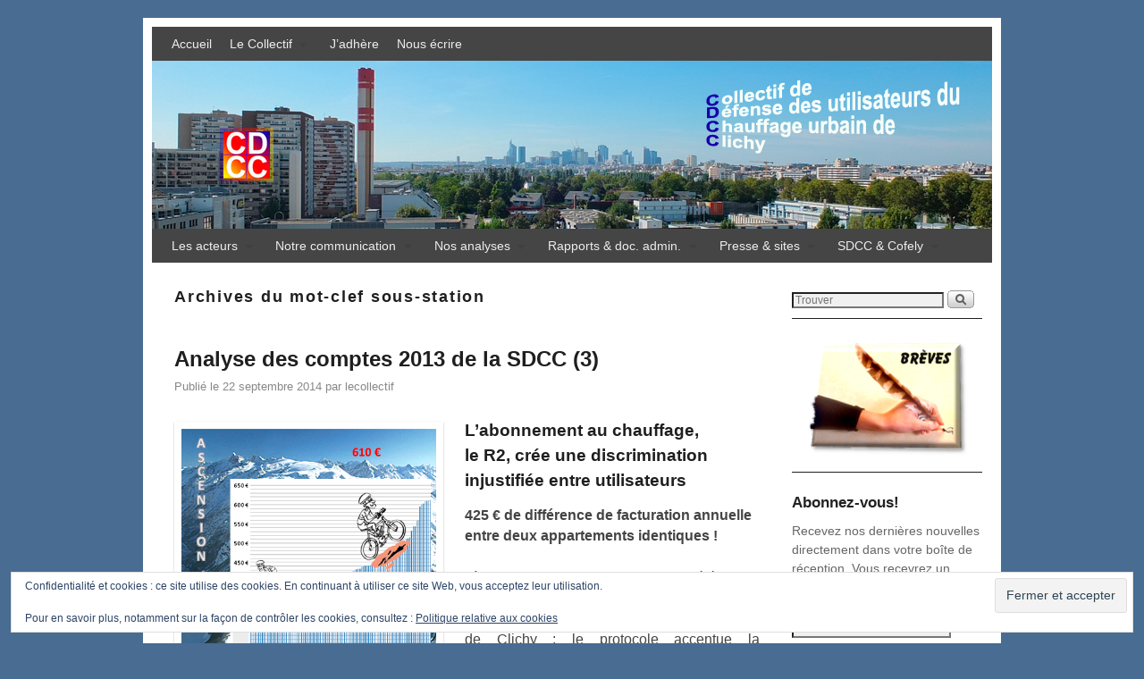

--- FILE ---
content_type: text/html; charset=UTF-8
request_url: http://www.cdcc92.org/tag/sous-station/
body_size: 16924
content:
<!DOCTYPE html>
<!--[if IE 7]>	<html id="ie7" lang="fr-FR"> <![endif]-->
<!--[if IE 8]>	<html id="ie8" lang="fr-FR"> <![endif]-->
<!--[if IE 9]>	<html id="ie9" lang="fr-FR"> <![endif]-->
<!--[if !(IE 6) | !(IE 7) | !(IE 8) ] | !(IE 9) ><!-->	<html lang="fr-FR"> <!--<![endif]-->
<head>
<meta charset="UTF-8" />
<meta name='viewport' content='width=device-width, initial-scale=1.0, maximum-scale=2.0, user-scalable=yes' />
<title>sous-station | CDCC92</title>

<link rel="profile" href="http://gmpg.org/xfn/11" />
<link rel="pingback" href="http://www.cdcc92.org/xmlrpc.php" />
<!--[if lt IE 9]>
<script src="http://www.cdcc92.org/wp-content/themes/weaver-ii/js/html5.js" type="text/javascript"></script>
<![endif]-->

<link rel="shortcut icon"  href="/wp-content/uploads/2012/10/CDCC-vcouleur2-32x32.jpg" />
<script type="text/javascript">var weaverIsMobile=false;var weaverIsSimMobile=false;var weaverIsStacked=false;var weaverThemeWidth=940;var weaverMenuThreshold=640;var weaverHideMenuBar=false;var weaverMobileDisabled=false;var weaverFlowToBottom=false;var weaverHideTooltip=false;var weaverUseSuperfish=true;</script>
<meta name='robots' content='max-image-preview:large' />
<link rel='dns-prefetch' href='//secure.gravatar.com' />
<link rel='dns-prefetch' href='//stats.wp.com' />
<link rel='dns-prefetch' href='//v0.wordpress.com' />
<link rel='preconnect' href='//c0.wp.com' />
<link rel="alternate" type="application/rss+xml" title="CDCC92 &raquo; Flux" href="http://www.cdcc92.org/feed/" />
<link rel="alternate" type="application/rss+xml" title="CDCC92 &raquo; Flux des commentaires" href="http://www.cdcc92.org/comments/feed/" />
<link rel="alternate" type="application/rss+xml" title="CDCC92 &raquo; Flux de l’étiquette sous-station" href="http://www.cdcc92.org/tag/sous-station/feed/" />
<style id='wp-img-auto-sizes-contain-inline-css' type='text/css'>
img:is([sizes=auto i],[sizes^="auto," i]){contain-intrinsic-size:3000px 1500px}
/*# sourceURL=wp-img-auto-sizes-contain-inline-css */
</style>
<link rel='stylesheet' id='validate-engine-css-css' href='http://www.cdcc92.org/wp-content/plugins/wysija-newsletters/css/validationEngine.jquery.css?ver=2.22' type='text/css' media='all' />
<link rel='stylesheet' id='weaverii-main-style-sheet-css' href='http://www.cdcc92.org/wp-content/themes/weaver-ii/style.min.css?ver=2.2.2' type='text/css' media='all' />
<link rel='stylesheet' id='weaverii-mobile-style-sheet-css' href='http://www.cdcc92.org/wp-content/themes/weaver-ii/style-mobile.min.css?ver=2.2.2' type='text/css' media='all' />
<style id='wp-emoji-styles-inline-css' type='text/css'>

	img.wp-smiley, img.emoji {
		display: inline !important;
		border: none !important;
		box-shadow: none !important;
		height: 1em !important;
		width: 1em !important;
		margin: 0 0.07em !important;
		vertical-align: -0.1em !important;
		background: none !important;
		padding: 0 !important;
	}
/*# sourceURL=wp-emoji-styles-inline-css */
</style>
<link rel='stylesheet' id='wp-block-library-css' href='https://c0.wp.com/c/6.9/wp-includes/css/dist/block-library/style.min.css' type='text/css' media='all' />
<style id='global-styles-inline-css' type='text/css'>
:root{--wp--preset--aspect-ratio--square: 1;--wp--preset--aspect-ratio--4-3: 4/3;--wp--preset--aspect-ratio--3-4: 3/4;--wp--preset--aspect-ratio--3-2: 3/2;--wp--preset--aspect-ratio--2-3: 2/3;--wp--preset--aspect-ratio--16-9: 16/9;--wp--preset--aspect-ratio--9-16: 9/16;--wp--preset--color--black: #000000;--wp--preset--color--cyan-bluish-gray: #abb8c3;--wp--preset--color--white: #ffffff;--wp--preset--color--pale-pink: #f78da7;--wp--preset--color--vivid-red: #cf2e2e;--wp--preset--color--luminous-vivid-orange: #ff6900;--wp--preset--color--luminous-vivid-amber: #fcb900;--wp--preset--color--light-green-cyan: #7bdcb5;--wp--preset--color--vivid-green-cyan: #00d084;--wp--preset--color--pale-cyan-blue: #8ed1fc;--wp--preset--color--vivid-cyan-blue: #0693e3;--wp--preset--color--vivid-purple: #9b51e0;--wp--preset--gradient--vivid-cyan-blue-to-vivid-purple: linear-gradient(135deg,rgb(6,147,227) 0%,rgb(155,81,224) 100%);--wp--preset--gradient--light-green-cyan-to-vivid-green-cyan: linear-gradient(135deg,rgb(122,220,180) 0%,rgb(0,208,130) 100%);--wp--preset--gradient--luminous-vivid-amber-to-luminous-vivid-orange: linear-gradient(135deg,rgb(252,185,0) 0%,rgb(255,105,0) 100%);--wp--preset--gradient--luminous-vivid-orange-to-vivid-red: linear-gradient(135deg,rgb(255,105,0) 0%,rgb(207,46,46) 100%);--wp--preset--gradient--very-light-gray-to-cyan-bluish-gray: linear-gradient(135deg,rgb(238,238,238) 0%,rgb(169,184,195) 100%);--wp--preset--gradient--cool-to-warm-spectrum: linear-gradient(135deg,rgb(74,234,220) 0%,rgb(151,120,209) 20%,rgb(207,42,186) 40%,rgb(238,44,130) 60%,rgb(251,105,98) 80%,rgb(254,248,76) 100%);--wp--preset--gradient--blush-light-purple: linear-gradient(135deg,rgb(255,206,236) 0%,rgb(152,150,240) 100%);--wp--preset--gradient--blush-bordeaux: linear-gradient(135deg,rgb(254,205,165) 0%,rgb(254,45,45) 50%,rgb(107,0,62) 100%);--wp--preset--gradient--luminous-dusk: linear-gradient(135deg,rgb(255,203,112) 0%,rgb(199,81,192) 50%,rgb(65,88,208) 100%);--wp--preset--gradient--pale-ocean: linear-gradient(135deg,rgb(255,245,203) 0%,rgb(182,227,212) 50%,rgb(51,167,181) 100%);--wp--preset--gradient--electric-grass: linear-gradient(135deg,rgb(202,248,128) 0%,rgb(113,206,126) 100%);--wp--preset--gradient--midnight: linear-gradient(135deg,rgb(2,3,129) 0%,rgb(40,116,252) 100%);--wp--preset--font-size--small: 13px;--wp--preset--font-size--medium: 20px;--wp--preset--font-size--large: 36px;--wp--preset--font-size--x-large: 42px;--wp--preset--spacing--20: 0.44rem;--wp--preset--spacing--30: 0.67rem;--wp--preset--spacing--40: 1rem;--wp--preset--spacing--50: 1.5rem;--wp--preset--spacing--60: 2.25rem;--wp--preset--spacing--70: 3.38rem;--wp--preset--spacing--80: 5.06rem;--wp--preset--shadow--natural: 6px 6px 9px rgba(0, 0, 0, 0.2);--wp--preset--shadow--deep: 12px 12px 50px rgba(0, 0, 0, 0.4);--wp--preset--shadow--sharp: 6px 6px 0px rgba(0, 0, 0, 0.2);--wp--preset--shadow--outlined: 6px 6px 0px -3px rgb(255, 255, 255), 6px 6px rgb(0, 0, 0);--wp--preset--shadow--crisp: 6px 6px 0px rgb(0, 0, 0);}:where(.is-layout-flex){gap: 0.5em;}:where(.is-layout-grid){gap: 0.5em;}body .is-layout-flex{display: flex;}.is-layout-flex{flex-wrap: wrap;align-items: center;}.is-layout-flex > :is(*, div){margin: 0;}body .is-layout-grid{display: grid;}.is-layout-grid > :is(*, div){margin: 0;}:where(.wp-block-columns.is-layout-flex){gap: 2em;}:where(.wp-block-columns.is-layout-grid){gap: 2em;}:where(.wp-block-post-template.is-layout-flex){gap: 1.25em;}:where(.wp-block-post-template.is-layout-grid){gap: 1.25em;}.has-black-color{color: var(--wp--preset--color--black) !important;}.has-cyan-bluish-gray-color{color: var(--wp--preset--color--cyan-bluish-gray) !important;}.has-white-color{color: var(--wp--preset--color--white) !important;}.has-pale-pink-color{color: var(--wp--preset--color--pale-pink) !important;}.has-vivid-red-color{color: var(--wp--preset--color--vivid-red) !important;}.has-luminous-vivid-orange-color{color: var(--wp--preset--color--luminous-vivid-orange) !important;}.has-luminous-vivid-amber-color{color: var(--wp--preset--color--luminous-vivid-amber) !important;}.has-light-green-cyan-color{color: var(--wp--preset--color--light-green-cyan) !important;}.has-vivid-green-cyan-color{color: var(--wp--preset--color--vivid-green-cyan) !important;}.has-pale-cyan-blue-color{color: var(--wp--preset--color--pale-cyan-blue) !important;}.has-vivid-cyan-blue-color{color: var(--wp--preset--color--vivid-cyan-blue) !important;}.has-vivid-purple-color{color: var(--wp--preset--color--vivid-purple) !important;}.has-black-background-color{background-color: var(--wp--preset--color--black) !important;}.has-cyan-bluish-gray-background-color{background-color: var(--wp--preset--color--cyan-bluish-gray) !important;}.has-white-background-color{background-color: var(--wp--preset--color--white) !important;}.has-pale-pink-background-color{background-color: var(--wp--preset--color--pale-pink) !important;}.has-vivid-red-background-color{background-color: var(--wp--preset--color--vivid-red) !important;}.has-luminous-vivid-orange-background-color{background-color: var(--wp--preset--color--luminous-vivid-orange) !important;}.has-luminous-vivid-amber-background-color{background-color: var(--wp--preset--color--luminous-vivid-amber) !important;}.has-light-green-cyan-background-color{background-color: var(--wp--preset--color--light-green-cyan) !important;}.has-vivid-green-cyan-background-color{background-color: var(--wp--preset--color--vivid-green-cyan) !important;}.has-pale-cyan-blue-background-color{background-color: var(--wp--preset--color--pale-cyan-blue) !important;}.has-vivid-cyan-blue-background-color{background-color: var(--wp--preset--color--vivid-cyan-blue) !important;}.has-vivid-purple-background-color{background-color: var(--wp--preset--color--vivid-purple) !important;}.has-black-border-color{border-color: var(--wp--preset--color--black) !important;}.has-cyan-bluish-gray-border-color{border-color: var(--wp--preset--color--cyan-bluish-gray) !important;}.has-white-border-color{border-color: var(--wp--preset--color--white) !important;}.has-pale-pink-border-color{border-color: var(--wp--preset--color--pale-pink) !important;}.has-vivid-red-border-color{border-color: var(--wp--preset--color--vivid-red) !important;}.has-luminous-vivid-orange-border-color{border-color: var(--wp--preset--color--luminous-vivid-orange) !important;}.has-luminous-vivid-amber-border-color{border-color: var(--wp--preset--color--luminous-vivid-amber) !important;}.has-light-green-cyan-border-color{border-color: var(--wp--preset--color--light-green-cyan) !important;}.has-vivid-green-cyan-border-color{border-color: var(--wp--preset--color--vivid-green-cyan) !important;}.has-pale-cyan-blue-border-color{border-color: var(--wp--preset--color--pale-cyan-blue) !important;}.has-vivid-cyan-blue-border-color{border-color: var(--wp--preset--color--vivid-cyan-blue) !important;}.has-vivid-purple-border-color{border-color: var(--wp--preset--color--vivid-purple) !important;}.has-vivid-cyan-blue-to-vivid-purple-gradient-background{background: var(--wp--preset--gradient--vivid-cyan-blue-to-vivid-purple) !important;}.has-light-green-cyan-to-vivid-green-cyan-gradient-background{background: var(--wp--preset--gradient--light-green-cyan-to-vivid-green-cyan) !important;}.has-luminous-vivid-amber-to-luminous-vivid-orange-gradient-background{background: var(--wp--preset--gradient--luminous-vivid-amber-to-luminous-vivid-orange) !important;}.has-luminous-vivid-orange-to-vivid-red-gradient-background{background: var(--wp--preset--gradient--luminous-vivid-orange-to-vivid-red) !important;}.has-very-light-gray-to-cyan-bluish-gray-gradient-background{background: var(--wp--preset--gradient--very-light-gray-to-cyan-bluish-gray) !important;}.has-cool-to-warm-spectrum-gradient-background{background: var(--wp--preset--gradient--cool-to-warm-spectrum) !important;}.has-blush-light-purple-gradient-background{background: var(--wp--preset--gradient--blush-light-purple) !important;}.has-blush-bordeaux-gradient-background{background: var(--wp--preset--gradient--blush-bordeaux) !important;}.has-luminous-dusk-gradient-background{background: var(--wp--preset--gradient--luminous-dusk) !important;}.has-pale-ocean-gradient-background{background: var(--wp--preset--gradient--pale-ocean) !important;}.has-electric-grass-gradient-background{background: var(--wp--preset--gradient--electric-grass) !important;}.has-midnight-gradient-background{background: var(--wp--preset--gradient--midnight) !important;}.has-small-font-size{font-size: var(--wp--preset--font-size--small) !important;}.has-medium-font-size{font-size: var(--wp--preset--font-size--medium) !important;}.has-large-font-size{font-size: var(--wp--preset--font-size--large) !important;}.has-x-large-font-size{font-size: var(--wp--preset--font-size--x-large) !important;}
/*# sourceURL=global-styles-inline-css */
</style>

<style id='classic-theme-styles-inline-css' type='text/css'>
/*! This file is auto-generated */
.wp-block-button__link{color:#fff;background-color:#32373c;border-radius:9999px;box-shadow:none;text-decoration:none;padding:calc(.667em + 2px) calc(1.333em + 2px);font-size:1.125em}.wp-block-file__button{background:#32373c;color:#fff;text-decoration:none}
/*# sourceURL=/wp-includes/css/classic-themes.min.css */
</style>
<link rel='stylesheet' id='contact-form-7-css' href='http://www.cdcc92.org/wp-content/plugins/contact-form-7/includes/css/styles.css?ver=6.1.4' type='text/css' media='all' />
<link rel='stylesheet' id='taxopress-frontend-css-css' href='http://www.cdcc92.org/wp-content/plugins/simple-tags/assets/frontend/css/frontend.css?ver=3.42.0' type='text/css' media='all' />
<link rel='stylesheet' id='fancybox-css' href='http://www.cdcc92.org/wp-content/plugins/easy-fancybox/fancybox/1.5.4/jquery.fancybox.min.css?ver=593e508000761410434ab5454d7ca1f2' type='text/css' media='screen' />
<style id='fancybox-inline-css' type='text/css'>
#fancybox-overlay{background-attachment:fixed;background-image:url("http://www.cdcc92.org/wp-content/plugins/easy-fancybox/images/light-mask.png");background-position:center;background-repeat:no-repeat;background-size:100% 100%}#fancybox-title,#fancybox-title-float-main{color:#fff}
/*# sourceURL=fancybox-inline-css */
</style>
<script type="text/javascript" src="https://c0.wp.com/c/6.9/wp-includes/js/jquery/jquery.min.js" id="jquery-core-js"></script>
<script type="text/javascript" src="https://c0.wp.com/c/6.9/wp-includes/js/jquery/jquery-migrate.min.js" id="jquery-migrate-js"></script>
<script type="text/javascript" src="http://www.cdcc92.org/wp-content/plugins/simple-tags/assets/frontend/js/frontend.js?ver=3.42.0" id="taxopress-frontend-js-js"></script>
<script type="text/javascript" src="http://www.cdcc92.org/wp-content/plugins/google-analyticator/external-tracking.min.js?ver=6.5.7" id="ga-external-tracking-js"></script>
<link rel="https://api.w.org/" href="http://www.cdcc92.org/wp-json/" /><link rel="alternate" title="JSON" type="application/json" href="http://www.cdcc92.org/wp-json/wp/v2/tags/63" /><link rel="EditURI" type="application/rsd+xml" title="RSD" href="http://www.cdcc92.org/xmlrpc.php?rsd" />


<!-- Weaver II Extras Version 2.3.1 -->
	<style>img#wpstats{display:none}</style>
		
<!-- This site is using Weaver II 2.2.2 (257) subtheme: Twenty Ten -->
<!-- Page ID: 5576 -->
<style type="text/css">
/* Weaver II styles - Version 257 */
a {color:#0066CC;}
a:visited {color:#743399;}
a:hover {color:#FF4B33;}
.entry-title a {color:#1F1F1F;}
.entry-title a:visited {color:#1F1F1F;}
.entry-meta a, .entry-utility a {color:#888888;}
.entry-meta a:visited, .entry-utility a:visited {color:#888888;}
.entry-meta a:hover, .entry-utility a:hover {color:#FF4B33;}
.widget-area a {color:#0066CC;}
.widget-area a:visited {color:#743399;}
.widget-area a:hover {color:#FF4B33;}
#wrapper{max-width:940px;}
#sidebar_primary,.mobile_widget_area {background-color:transparent;}
#sidebar_right {background-color:transparent;}
#sidebar_left {background-color:transparent;}
.sidebar_top,.sidebar_extra {background-color:transparent;}
.sidebar_bottom {background-color:transparent;}
#first,#second,#third,#fourth {background-color:transparent;}
.widget {background-color:transparent;}
#container_wrap.right-1-col{width:75.000%;} #sidebar_wrap_right.right-1-col{width:25.000%;}
#container_wrap.right-2-col,#container_wrap.right-2-col-bottom{width:67.000%;} #sidebar_wrap_right.right-2-col,#sidebar_wrap_right.right-2-col-bottom{width:33.000%;}
#container_wrap.left-1-col{width:75.000%;} #sidebar_wrap_left.left-1-col{width:25.000%;}
#container_wrap.left-2-col,#container_wrap.left-2-col-bottom{width:67.000%;} #sidebar_wrap_left.left-2-col,#sidebar_wrap_left.left-2-col-bottom{width:33.000%;}
#container_wrap{width:66.000%;} #sidebar_wrap_left{width:17.000%;} #sidebar_wrap_right{width:17.000%;}
#sidebar_wrap_2_left_left, #sidebar_wrap_2_right_left {width:54.000%;margin-right:1%;}
#sidebar_wrap_2_left_right, #sidebar_wrap_2_right_right {width:45.000%;}
@media only screen and (max-width:640px) { /* header widget area mobile rules */
} /* end mobile rules */
#main {padding: 20px 0 0 0;}
#site-info {width:80%;}
.menu_bar ul ul a {padding:10px 20px;}
.sf-sub-indicator {background: url(/wp-content/themes/weaver-ii/js/superfish/images/arrows-404040.png) no-repeat -10px -100px;}
.menu_bar, .menu_bar a,.menu_bar a:visited,.mobile_menu_bar a {color:#EDEDED;}
.menu_bar li:hover > a, .menu_bar a:focus {background-color:#636363;}
.menu_bar li:hover > a, .menu_bar a:focus {color:#EDEDED;}
.menu_bar ul ul a {background-color:#454545;}
.menu_bar ul ul a,.menu_bar ul ul a:visited {color:#EDEDED;}
.menu_bar ul ul :hover > a {background-color:#636363;}
.menu_bar ul ul :hover > a {color:#EDEDED;}
.menu_bar, .mobile_menu_bar, .menu-add {background-color:#454545;}
.mobile-menu-link {border-color:#EDEDED;}
.widget-area .menu-vertical,.menu-vertical {clear:both;background-color:transparent;margin:0;width:100%;overflow:hidden;border-bottom:3px solid #EDEDED;border-top:1px solid #EDEDED;}
.widget-area .menu-vertical ul, .menu-vertical ul {margin: 0; padding: 0; list-style-type: none;  list-style-image:none;font-family: inherit;}
.widget-area .menu-vertical li a, .widget-area .menu-vertical a:visited, .menu-vertical li a, .menu-vertical a:visited {
color: #EDEDED;  background-color: #454545; display: block !important; padding: 5px 10px; text-decoration: none; border-top:2px solid #EDEDED;}
.widget-area .menu-vertical a:hover,.widget-area .menu-vertical a:focus, .menu-vertical a:hover,.menu-vertical a:focus {
color: #EDEDED; background-color: #636363;text-decoration: none;}
.widget-area .menu-vertical ul ul li, .menu-vertical ul ul li { margin: 0; }
.widget-area .menu-vertical ul ul a,.menu-vertical ul ul a {color: #EDEDED; background-color: #454545;
 display: block; padding: 4px 5px 4px 25px; text-decoration: none;border:0;
 border-top:1px solid #EDEDED;}
.widget-area .menu-vertical ul ul a:hover,#wrap-header .menu-vertical ul ul a:hover,#wrap-header .menu-vertical ul a:hover {color: #EDEDED; background-color: #636363; text-decoration: none;}
.widget-area .menu-vertical ul ul ul a,.menu-vertical ul ul ul a {padding: 4px 5px 4px 35px;}
.widget-area .menu-vertical ul ul ul a,.menu-vertical ul ul ul ul a {padding: 4px 5px 4px 45px;}
.widget-area .menu-vertical ul ul ul ul a,.menu-vertical ul ul ul ul ul a {padding: 4px 5px 4px 55px;}
.menu_bar .current_page_item > a, .menu_bar .current-menu-item > a, .menu_bar .current-cat > a, .menu_bar .current_page_ancestor > a,.menu_bar .current-category-ancestor > a, .menu_bar .current-menu-ancestor > a, .menu_bar .current-menu-parent > a, .menu_bar .current-category-parent > a,.menu-vertical .current_page_item > a, .menu-vertical .current-menu-item > a, .menu-vertical .current-cat > a, .menu-vertical .current_page_ancestor > a, .menu-vertical .current-category-ancestor > a, .menu-vertical .current-menu-ancestor > a, .menu-vertical .current-menu-parent > a, .menu-vertical .current-category-parent > a,.widget-area .menu-vertical .current_page_item > a, .widget-area .menu-vertical .current-menu-item > a, .widget-area .menu-vertical .current-cat > a, .widget-area .menu-vertical .current_page_ancestor > a {color:#F55F14 !important;}
.menu_bar .current_page_item > a, .menu_bar .current-menu-item > a, .menu_bar .current-cat > a, .menu_bar .current_page_ancestor > a,.menu_bar .current-category-ancestor > a, .menu_bar .current-menu-ancestor > a, .menu_bar .current-menu-parent > a, .menu_bar .current-category-parent > a,.menu-vertical .current_page_item > a, .menu-vertical .current-menu-item > a, .menu-vertical .current-cat > a, .menu-vertical .current_page_ancestor > a, .menu-vertical .current-category-ancestor > a, .menu-vertical .current-menu-ancestor > a, .menu-vertical .current-menu-parent > a, .menu-vertical .current-category-parent > a,.widget-area .menu-vertical .current_page_item > a, .widget-area .menu-vertical .current-menu-item > a, .widget-area .menu-vertical .current-cat > a, .widget-area .menu-vertical .current_page_ancestor > a{font-weight:bold;}
#content, .entry-content h1, .entry-content h2 {color:#444444;}
#content h1, #content h2, #content h3, #content h4, #content h5, #content h6, #content dt, #content th,
h1, h2, h3, h4, h5, h6,#author-info h2 {color:#1F1F1F;}
#content h1.entry-title {color:#1F1F1F;}
.commentlist li.comment, #respond {background-color:transparent;}
#content table {border: 1px solid #e7e7e7;margin: 0 -1px 24px 0;text-align: left;width: 100%;}
#content tr th, #content thead th {color: #888;font-size: 12px;font-weight: bold;line-height: 18px;padding: 9px 24px;}
#content tr td {border-style:none; border-top: 1px solid #e7e7e7; padding: 6px 24px;}
#content tr.odd td {background: #f2f7fc;}
.wp-caption p.wp-caption-text, #content .gallery .gallery-caption,.entry-attachment .entry-caption {color:#333333;}
#content img.size-full, #content img.size-large, #content img.size-medium, #content img.size-thumbnail, #content .attachment-thumbnail, #content .gallery img,#content .gallery-thumb img,.entry-attachment img, #content .wp-caption img, #content img.wp-post-image,#content img[class*="wp-image-"],#author-avatar img,img.avatar {background-color:transparent;}
#nav-above,.paged #nav-above{display:none;margin:0;}
.single #nav-above{display:none;margin:0;}
.single #nav-below{display:none;margin:0;}
.home .sticky, #container.page-with-posts .sticky, #container.index-posts .sticky {background-color:#CCCCCC;}
.entry-meta, .entry-content label, .entry-utility {color:#888888;}
body {font-size:12px;}
body {font-family:Verdana,Arial,sans-serif;}
h3#comments-title,h3#reply-title,.menu_bar,.mobile_menu_bar,
#author-info,#infobar,#nav-above, #nav-below,#cancel-comment-reply-link,.form-allowed-tags,
#site-info,#site-title,#wp-calendar,#comments-title,.comment-meta,.comment-body tr th,.comment-body thead th,
.entry-content label,.entry-content tr th,.entry-content thead th,.entry-format,.entry-meta,.entry-title,
.entry-utility,#respond label,.navigation,.page-title,.pingback p,.reply,.widget-title,
.wp-caption-text,input[type=submit] {font-family:"Helvetica Neue", Helvetica, sans-serif;}
body {background-color:#FFFFFF;}
body {color:#444444;}
#wrapper {background-color:#FFFFFF;}
#main {background-color:transparent;}
#container {background-color:transparent;}
#content {background-color:transparent;}
#content .post,.post {background-color:transparent;}
#content .post,.post {border-bottom:1px solid #ccc;}
#branding {background-color:transparent;}
#branding #branding img {border-top: 4px solid #000;border-bottom: 1px solid #000;clear: both;display: block;}
#colophon {background-color:transparent;}
hr {background-color:#1F1F1F;}
.entry-meta {background-color:transparent;}
.entry-utility {background-color:transparent;}
input, textarea, ins, pre {background-color:#F0F0F0;}
.widget {color:#666666;}
.widget-title, .widget_search label, #wp-calendar caption {color: #222222;}
#site-title a {color:#1F1F1F;}
#site-description {color:#666666;}
@media only screen and (min-width: 581px) { #site-title{display:none;}}
#ie7 #site-title, #ie8 #site-title {display:none;}
.weaver-smalltablet-sim #site-title{display:none;}
.weaver-phone #site-title{display:block;}
#site-description{display:none;}
/* Weaver II Mobile Device Options */
.weaver-any-mobile  #main a, .weaver-any-mobile  #mobile-widget-area a, .weaver-any-mobile  .sidebar_top a, .weaver-any-mobile  .sidebar_bottom a, .weaver-any-mobile  .sidebar_extra a {text-decoration: underline !important;}
@media only screen and (max-width:768px) and (orientation:portrait) {body {padding: 0px !important;}}
@media only screen and (max-width:640px) {
#main a, #mobile-widget-area a, .sidebar_top a, .sidebar_bottom a, .sidebar_extra a{text-decoration: underline !important;}
}
@media only screen and (max-width: 580px) {
}
.page-title.category-title {display:none;}
/* end Weaver II CSS */
</style> <!-- end of main options style section -->


<!--[if lte IE 8]>
<style type="text/css" media="screen">
#content img.size-thumbnail,#content img.size-medium,#content img.size-large,#content img.size-full,#content img.attachment-thumbnail,
#content img.wp-post-image,img.avatar,.format-chat img.format-chat-icon,
#wrapper,#branding,#colophon,#content, #content .post,
#sidebar_primary,#sidebar_right,#sidebar_left,.sidebar_top,.sidebar_bottom,.sidebar_extra,
#first,#second,#third,#fourth,
#commentform input:focus,#commentform textarea:focus,#respond input#submit {
		behavior: url(http://www.cdcc92.org/wp-content/themes/weaver-ii/js/PIE/PIE.php) !important; position:relative;
}
</style>
<![endif]-->

<!-- End of Weaver II options -->
<style type="text/css">a.st_tag, a.internal_tag, .st_tag, .internal_tag { text-decoration: underline !important; }</style><style type="text/css">.recentcomments a{display:inline !important;padding:0 !important;margin:0 !important;}</style><style type="text/css" id="custom-background-css">
body.custom-background { background-color: #486c92; }
</style>
	
<!-- Jetpack Open Graph Tags -->
<meta property="og:type" content="website" />
<meta property="og:title" content="sous-station &#8211; CDCC92" />
<meta property="og:url" content="http://www.cdcc92.org/tag/sous-station/" />
<meta property="og:site_name" content="CDCC92" />
<meta property="og:image" content="https://s0.wp.com/i/blank.jpg" />
<meta property="og:image:width" content="200" />
<meta property="og:image:height" content="200" />
<meta property="og:image:alt" content="" />
<meta property="og:locale" content="fr_FR" />

<!-- End Jetpack Open Graph Tags -->
<!-- Google Analytics Tracking by Google Analyticator 6.5.7 -->
<script type="text/javascript">
    var analyticsFileTypes = [];
    var analyticsSnippet = 'enabled';
    var analyticsEventTracking = 'enabled';
</script>
<script type="text/javascript">
	var _gaq = _gaq || [];
  
	_gaq.push(['_setAccount', 'UA-35774264-1']);
    _gaq.push(['_addDevId', 'i9k95']); // Google Analyticator App ID with Google
	_gaq.push(['_trackPageview']);

	(function() {
		var ga = document.createElement('script'); ga.type = 'text/javascript'; ga.async = true;
		                ga.src = ('https:' == document.location.protocol ? 'https://ssl' : 'http://www') + '.google-analytics.com/ga.js';
		                var s = document.getElementsByTagName('script')[0]; s.parentNode.insertBefore(ga, s);
	})();
</script>
<link rel='stylesheet' id='eu-cookie-law-style-css' href='https://c0.wp.com/p/jetpack/15.3.1/modules/widgets/eu-cookie-law/style.css' type='text/css' media='all' />
</head>

<body class="archive tag tag-sous-station tag-63 custom-background wp-theme-weaver-ii single-author not-logged-in weaver-desktop weaver-mobile-smart-nostack">
<a href="#page-bottom" id="page-top">&darr;</a> <!-- add custom CSS to use this page-bottom link -->
<div id="wrapper" class="hfeed">
<div id="wrap-header">
	<header id="branding" role="banner"><div id="branding-content">
		<div id="site-logo"></div>
		<div id="site-logo-link" onclick="location.href='http://www.cdcc92.org/';"></div>

		<div class="title-description-xhtml">
			<h1 id="site-title" ><span><a href="http://www.cdcc92.org/" title="CDCC92" rel="home">CDCC92</a></span></h1>
			<h2 id="site-description"> Collectif de Défense des utilisateurs du Chauffage urbain de Clichy</h2>
		</div>
<div id="wrap-top-menu">
<div id="mobile-top-nav" class="mobile_menu_bar" style="padding:5px 10px 5px 10px;clear:both;">
	<div style="margin-bottom:20px;">
	<span class="mobile-menu-link"><a href="javascript:void(null);" onclick="weaverii_ToggleMenu(document.getElementById('nav-top-menu'), this, 'Menu &darr;', 'Menu &uarr;')">Menu &darr;</a></span></div>
</div>
            <div id="nav-top-menu"><nav id="access2" class="menu_bar" role="navigation">
<div class="menu"><ul id="menu-menu-accueil" class="sf-menu"><li id="menu-item-519" class="menu-item menu-item-type-custom menu-item-object-custom menu-item-home menu-item-519"><a href="http://www.cdcc92.org/">Accueil</a></li>
<li id="menu-item-2647" class="menu-item menu-item-type-post_type menu-item-object-page menu-item-has-children menu-item-2647"><a href="http://www.cdcc92.org/collectif/">Le Collectif</a>
<ul class="sub-menu">
	<li id="menu-item-2648" class="menu-item menu-item-type-post_type menu-item-object-page menu-item-2648"><a href="http://www.cdcc92.org/collectif/1-nos-statuts/">Extraits de nos statuts</a></li>
	<li id="menu-item-2649" class="menu-item menu-item-type-post_type menu-item-object-page menu-item-2649"><a href="http://www.cdcc92.org/collectif/plan-du-site/">Plan du site</a></li>
</ul>
</li>
<li id="menu-item-2706" class="menu-item menu-item-type-post_type menu-item-object-page menu-item-2706"><a href="http://www.cdcc92.org/jadhere/">J&rsquo;adhère</a></li>
<li id="menu-item-520" class="menu-item menu-item-type-post_type menu-item-object-page menu-item-520"><a href="http://www.cdcc92.org/nous-ecrire/">Nous écrire</a></li>
</ul></div>		</nav></div><!-- #access2 --></div> <!-- #wrap-top-menu -->
		<div class="weaver-clear"></div>
		<div id="header_image">
                              <img src="http://www.cdcc92.org/wp-content/uploads/2012/10/copy-Bandeau_cdcc_fond2.png" width="940" height="188" alt="CDCC92" />
        		</div><!-- #header_image -->
	</div></header><!-- #branding-content, #branding -->
<div id="wrap-bottom-menu">
<div id="mobile-bottom-nav" class="mobile_menu_bar" style="padding:5px 10px 5px 10px;clear:both;">
	<div style="margin-bottom:20px;">
<span class="mobile-home-link">
	<a href="http://www.cdcc92.org/" title="CDCC92" rel="home">Accueil</a></span>
	<span class="mobile-menu-link"><a href="javascript:void(null);" onclick="weaverii_ToggleMenu(document.getElementById('nav-bottom-menu'), this, 'Menu &darr;', 'Menu &uarr;')">Menu &darr;</a></span></div>
</div>
		<div class="skip-link"><a class="assistive-text" href="#content" title="">Skip to primary content</a></div>
			<div class="skip-link"><a class="assistive-text" href="#sidebar_primary" title="">Aller au contenu secondaire</a></div>
				<div id="nav-bottom-menu"><nav id="access" class="menu_bar" role="navigation">
<div class="menu"><ul id="menu-menu-general" class="sf-menu"><li id="menu-item-525" class="menu-item menu-item-type-post_type menu-item-object-page menu-item-has-children menu-item-525"><a href="http://www.cdcc92.org/les-acteurs/">Les acteurs</a>
<ul class="sub-menu">
	<li id="menu-item-612" class="menu-item menu-item-type-post_type menu-item-object-page menu-item-has-children menu-item-612"><a href="http://www.cdcc92.org/les-acteurs/la-ville/">La Ville</a>
	<ul class="sub-menu">
		<li id="menu-item-613" class="menu-item menu-item-type-post_type menu-item-object-page menu-item-613"><a href="http://www.cdcc92.org/les-acteurs/la-ville/les-conseils-municipaux/">Les conseils municipaux</a></li>
		<li id="menu-item-647" class="menu-item menu-item-type-post_type menu-item-object-page menu-item-647"><a href="http://www.cdcc92.org/les-acteurs/la-ville/les-reunions-publiques/">Les réunions publiques</a></li>
		<li id="menu-item-680" class="menu-item menu-item-type-post_type menu-item-object-page menu-item-680"><a href="http://www.cdcc92.org/les-acteurs/la-ville/les-commissions/">Les « commissions »</a></li>
		<li id="menu-item-679" class="menu-item menu-item-type-post_type menu-item-object-page menu-item-679"><a href="http://www.cdcc92.org/les-acteurs/la-ville/676-2/">Justice &#038; contentieux</a></li>
	</ul>
</li>
	<li id="menu-item-696" class="menu-item menu-item-type-post_type menu-item-object-page menu-item-has-children menu-item-696"><a href="http://www.cdcc92.org/les-acteurs/clichy-habitat/">Clichy Habitat</a>
	<ul class="sub-menu">
		<li id="menu-item-705" class="menu-item menu-item-type-post_type menu-item-object-page menu-item-705"><a href="http://www.cdcc92.org/les-acteurs/clichy-habitat/op-hlm/">OP HLM</a></li>
		<li id="menu-item-704" class="menu-item menu-item-type-post_type menu-item-object-page menu-item-704"><a href="http://www.cdcc92.org/les-acteurs/clichy-habitat/associations-locataires/">Associations locataires</a></li>
	</ul>
</li>
	<li id="menu-item-725" class="menu-item menu-item-type-post_type menu-item-object-page menu-item-725"><a href="http://www.cdcc92.org/les-acteurs/bailleurs-sociaux/">Bailleurs sociaux</a></li>
	<li id="menu-item-720" class="menu-item menu-item-type-post_type menu-item-object-page menu-item-has-children menu-item-720"><a href="http://www.cdcc92.org/les-acteurs/coproprietaires/">Copropriétaires</a>
	<ul class="sub-menu">
		<li id="menu-item-722" class="menu-item menu-item-type-post_type menu-item-object-page menu-item-722"><a href="http://www.cdcc92.org/les-acteurs/coproprietaires/syndics-de-copropriete/">Syndics de copropriété</a></li>
		<li id="menu-item-721" class="menu-item menu-item-type-post_type menu-item-object-page menu-item-721"><a href="http://www.cdcc92.org/les-acteurs/coproprietaires/conseils-syndicaux/">Conseils syndicaux</a></li>
	</ul>
</li>
</ul>
</li>
<li id="menu-item-1842" class="menu-item menu-item-type-post_type menu-item-object-page menu-item-has-children menu-item-1842"><a href="http://www.cdcc92.org/notre-communication/">Notre communication</a>
<ul class="sub-menu">
	<li id="menu-item-1843" class="menu-item menu-item-type-post_type menu-item-object-page menu-item-1843"><a href="http://www.cdcc92.org/notre-communication/nos-courriers/">Nos courriers</a></li>
	<li id="menu-item-1845" class="menu-item menu-item-type-post_type menu-item-object-page menu-item-1845"><a href="http://www.cdcc92.org/notre-communication/nos-courriers-a-la-mairie/">Nos courriers à la mairie</a></li>
	<li id="menu-item-1847" class="menu-item menu-item-type-post_type menu-item-object-page menu-item-1847"><a href="http://www.cdcc92.org/notre-communication/nos-tracts/">Nos tracts</a></li>
	<li id="menu-item-1846" class="menu-item menu-item-type-post_type menu-item-object-page menu-item-1846"><a href="http://www.cdcc92.org/notre-communication/nos-reunions-dinformation/">Nos réunions d&rsquo;informations</a></li>
</ul>
</li>
<li id="menu-item-1892" class="menu-item menu-item-type-post_type menu-item-object-page menu-item-has-children menu-item-1892"><a href="http://www.cdcc92.org/nos-analyses/">Nos analyses</a>
<ul class="sub-menu">
	<li id="menu-item-1893" class="menu-item menu-item-type-post_type menu-item-object-page menu-item-1893"><a href="http://www.cdcc92.org/nos-analyses/analyses-generales/">Analyses générales</a></li>
	<li id="menu-item-1894" class="menu-item menu-item-type-post_type menu-item-object-page menu-item-1894"><a href="http://www.cdcc92.org/nos-analyses/clichy-habitat/">Clichy Habitat</a></li>
	<li id="menu-item-1895" class="menu-item menu-item-type-post_type menu-item-object-page menu-item-1895"><a href="http://www.cdcc92.org/nos-analyses/coproprietes/">Copropriétés</a></li>
</ul>
</li>
<li id="menu-item-2462" class="menu-item menu-item-type-post_type menu-item-object-page menu-item-has-children menu-item-2462"><a href="http://www.cdcc92.org/rapports-doc-admin/">Rapports &#038; doc. admin.</a>
<ul class="sub-menu">
	<li id="menu-item-2463" class="menu-item menu-item-type-post_type menu-item-object-page menu-item-2463"><a href="http://www.cdcc92.org/rapports-doc-admin/rapport-de-la-chambre-regionale-des-comptes/">Rapport de la chambre régionale des comptes</a></li>
	<li id="menu-item-2464" class="menu-item menu-item-type-post_type menu-item-object-page menu-item-2464"><a href="http://www.cdcc92.org/rapports-doc-admin/rapports-dexperts-remis-a-la-ville/">Rapports d&rsquo;experts (extérieurs ou Ville)</a></li>
	<li id="menu-item-2465" class="menu-item menu-item-type-post_type menu-item-object-page menu-item-2465"><a href="http://www.cdcc92.org/rapports-doc-admin/autres-rapports/">Autres rapports</a></li>
	<li id="menu-item-2466" class="menu-item menu-item-type-post_type menu-item-object-page menu-item-2466"><a href="http://www.cdcc92.org/rapports-doc-admin/les-autres-reseaux/">Les autres réseaux</a></li>
	<li id="menu-item-2469" class="menu-item menu-item-type-post_type menu-item-object-page menu-item-2469"><a href="http://www.cdcc92.org/rapports-doc-admin/dossiers-generaux/">Dossiers Généraux</a></li>
</ul>
</li>
<li id="menu-item-2524" class="menu-item menu-item-type-post_type menu-item-object-page menu-item-has-children menu-item-2524"><a href="http://www.cdcc92.org/presse-sites/">Presse &#038; sites</a>
<ul class="sub-menu">
	<li id="menu-item-2527" class="menu-item menu-item-type-post_type menu-item-object-page menu-item-2527"><a href="http://www.cdcc92.org/presse-sites/presse/">Presse</a></li>
	<li id="menu-item-2526" class="menu-item menu-item-type-post_type menu-item-object-page menu-item-2526"><a href="http://www.cdcc92.org/presse-sites/les-sites-locaux/">Les sites locaux</a></li>
	<li id="menu-item-2525" class="menu-item menu-item-type-post_type menu-item-object-page menu-item-2525"><a href="http://www.cdcc92.org/presse-sites/les-autres-sites/">Les autres sites</a></li>
</ul>
</li>
<li id="menu-item-2528" class="menu-item menu-item-type-post_type menu-item-object-page menu-item-has-children menu-item-2528"><a href="http://www.cdcc92.org/sdcc-cofely/">SDCC &#038; Cofely</a>
<ul class="sub-menu">
	<li id="menu-item-2529" class="menu-item menu-item-type-post_type menu-item-object-page menu-item-2529"><a href="http://www.cdcc92.org/sdcc-cofely/comptes-annuels/">Comptes annuels</a></li>
	<li id="menu-item-2530" class="menu-item menu-item-type-post_type menu-item-object-page menu-item-2530"><a href="http://www.cdcc92.org/sdcc-cofely/carte-reseau/">La carte du réseau</a></li>
	<li id="menu-item-2531" class="menu-item menu-item-type-post_type menu-item-object-page menu-item-2531"><a href="http://www.cdcc92.org/sdcc-cofely/la-concession/">La concession</a></li>
	<li id="menu-item-2532" class="menu-item menu-item-type-post_type menu-item-object-page menu-item-2532"><a href="http://www.cdcc92.org/sdcc-cofely/statistiques-reseau/">Les statistiques du réseau de chaleur</a></li>
	<li id="menu-item-2533" class="menu-item menu-item-type-post_type menu-item-object-page menu-item-2533"><a href="http://www.cdcc92.org/sdcc-cofely/rapports-sdcc-ville/">Rapports SDCC à la Ville</a></li>
</ul>
</li>
</ul></div>		</nav></div><!-- #access --></div> <!-- #wrap-bottom-menu -->
</div> <!-- #wrap-header -->
	<div id="main">
		<div id="container_wrap" class="container-tag equal_height right-1-col">
		<section id="container">
			<div id="content" role="main">

			
				<header class="page-header">
					<h1 class="page-title tag-title"><span class="tag-title-label">Archives du mot-clef </span><span>sous-station</span></h1>

									</header>

				
														<article id="post-5576" class="content-default post-odd post-order-1 post-5576 post type-post status-publish format-standard hentry category-articles category-les-tarifs category-puissance-2 category-sdcc-2 tag-protocole tag-puissance tag-r2 tag-sous-station tag-tarifs">
		<header class="entry-header">
		<div class="entry-hdr"><h2 class="entry-title">	<a href="http://www.cdcc92.org/analyse-comptes-2013-sdcc-3/" title="Permalien vers Analyse des comptes 2013 de la SDCC (3)" rel="bookmark">Analyse des comptes 2013 de la SDCC (3)</a>
</h2></div>

			<div class="entry-meta">
							<div class="meta-info-wrap post_hide_cats post_hide_tags post_hide_permalink">
			<span class="sep">Publié le </span><a href="http://www.cdcc92.org/analyse-comptes-2013-sdcc-3/" title="23 h 12 min" rel="bookmark"><time class="entry-date" datetime="2014-09-22T23:12:22+02:00">22 septembre 2014</time></a><span class="by-author"> <span class="sep"> par </span> <span class="author vcard"><a class="url fn n" href="http://www.cdcc92.org/author/lecollectif/" title="Afficher tous les articles par lecollectif" rel="author">lecollectif</a></span></span><span class="updated">novembre 17, 2014</span>
			</div><!-- .entry-meta-icons -->			</div><!-- .entry-meta -->
		</header><!-- .entry-header -->
		<div class="entry-content cf">
<h3><strong><img fetchpriority="high" decoding="async" class="alignleft wp-image-5578 " src="/wp-content/uploads/2014/09/Efforts3.png" alt="Efforts3" width="301" height="277" /></strong>L’abonnement au chauffage,<br />
le R2, crée une discrimination injustifiée entre utilisateurs<strong><br />
</strong></h3>
<p><strong>425 € de différence de </strong><strong>facturation annuelle </strong><strong>entre deux appartements identiques !</strong></p>
<p style="text-align: justify;">Là encore, les Comptes 2013 du délégataire confirment les effets négatifs des choix imposés par la SDCC et acceptés par la Ville de Clichy : le protocole accentue la discrimination tarifaire du montant du &#8211; <strong>R2 par MWh consommé</strong> &#8211; payé par les utilisateurs clichois. Une nouvelle fois, cette discrimination est due aux puissances imposées à l’occasion du protocole du 21 décembre 2011 aux utilisateurs-payeurs.</p>
<p style="text-align: justify;">Précisons que nous n’affirmons pas l’existence de tarifs différents entre utilisateurs, contrairement à ce que Monsieur Jean-Pierre Auffret a osé affirmer lors d’un <a href="/wp-content/uploads/2014/09/Baisse-des-tarifs.png">Conseil municipal </a>: tous les utilisateurs ont le même tarif, mais l’application du R2 (abonnement) dans la facture annuelle  a bien un rôle discriminant.</p>
<p style="text-align: justify;"><strong>Il faut noter que cette discrimination est en partie due à la volonté de la Ville d’alléger sa propre facture – et celle des locaux industriels et commerciaux – au détriment des utilisateurs non protégés, les copropriétaires et les locataires de Clichy Habitat.<br />
Incroyable mais vrai !</strong></p>
<p style="text-align: justify;"> <a href="http://www.cdcc92.org/analyse-comptes-2013-sdcc-3/#more-5576" class="more-link">Lire la suite <span class="meta-nav">&rarr;</span></a></p>
		</div><!-- .entry-content -->

		<footer class="entry-utility">
<div class="meta-info-wrap post_hide_cats post_hide_tags post_hide_permalink">
			<span class="cat-links">
<span class="entry-utility-prep entry-utility-prep-cat-links">Publié dans</span> <a href="http://www.cdcc92.org/category/articles/" rel="category tag">Articles</a>,<a href="http://www.cdcc92.org/category/les-tarifs/" rel="category tag">Les tarifs</a>,<a href="http://www.cdcc92.org/category/puissance-2/" rel="category tag">Puissance</a>,<a href="http://www.cdcc92.org/category/sdcc-2/" rel="category tag">SDCC</a>			</span>
			<span class="sep"> | </span>
			<span class="tag-links">
<span class="entry-utility-prep entry-utility-prep-tag-links">Mots-clefs&nbsp;:</span> <a href="http://www.cdcc92.org/tag/protocole/" rel="tag">protocole</a>,<a href="http://www.cdcc92.org/tag/puissance/" rel="tag">puissance</a>,<a href="http://www.cdcc92.org/tag/r2/" rel="tag">R2</a>,<a href="http://www.cdcc92.org/tag/sous-station/" rel="tag">sous-station</a>,<a href="http://www.cdcc92.org/tag/tarifs/" rel="tag">tarifs</a>			</span>
	</div><!-- .entry-meta-icons -->
		</footer><!-- #entry-utility -->
	</article><!-- #post-5576 -->

				
				
			
			</div><!-- #content -->
		</section><!-- #container -->
		</div><!-- #container_wrap -->

	<div id="sidebar_wrap_right" class="right-1-col equal_height">
	<div id="sidebar_primary" class="widget-area weaver-clear" role="complementary">
<aside id="search-2" class="widget widget_search"><form role="search" style="background:transparent;" method="get" class="searchform" action="http://www.cdcc92.org/" >
	<label class="screen-reader-text" for="s">Recherche pour:</label>
	<input type="search" value="" name="s" id="s" placeholder="Trouver" />
	<input class="searchformimg" type="image" src="/wp-content/themes/weaver-ii/images/search_button.gif" alt="Search" />
	</form></aside><aside id="text-2" class="widget widget_text">			<div class="textwidget"><hr></div>
		</aside><aside id="text-6" class="widget widget_text">			<div class="textwidget"><center><a href=http://www.cdcc92.org//category/breves-du-jour/><img src=http://www.cdcc92.org/wp-content/uploads/2012/11/Brèves.png
></img></a></center></div>
		</aside><aside id="text-5" class="widget widget_text">			<div class="textwidget"><hr></div>
		</aside><aside id="wysija-2" class="widget widget_wysija"><h3 class="widget-title">Abonnez-vous!</h3><div class="widget_wysija_cont"><div id="msg-form-wysija-2" class="wysija-msg ajax"></div><form id="form-wysija-2" method="post" action="#wysija" class="widget_wysija form-valid-sub"><p class="wysija-instruct">Recevez nos dernières nouvelles directement dans votre boîte de réception. Vous recevrez un email d&#039;activation!</p><p class="wysija-p-email"><input type="text" id="form-wysija-2-wysija-to" title="Email" class="defaultlabels wysija-email validate[required,custom[email]]" name="wysija[user][email]"  value="" /></p><span class="wysija-p-firstname abs-req"><input type="text" id="form-wysija-2-abs-firstname" value="" class="defaultlabels validated[abs][req]" name="wysija[user][abs][firstname]" /></span><span class="wysija-p-lastname abs-req"><input type="text" id="form-wysija-2-abs-lastname" value="" class="defaultlabels validated[abs][req]" name="wysija[user][abs][lastname]" /></span><span class="wysija-p-email abs-req"><input type="text" id="form-wysija-2-abs-email" value="" class="defaultlabels validated[abs][email]" name="wysija[user][abs][email]" /></span><input type="submit"  class="wysija-submit wysija-submit-field" name="submit" value="Je m&#039;abonne !"/><input type="hidden" name="formid" value="form-wysija-2" />
					<input type="hidden" name="action" value="save" />
				<input type="hidden" name="wysija[user_list][list_ids]" value="1" />
				<input type="hidden" name="message_success" value="Vérifiez votre boîte de réception afin de confirmer votre abonnement." />
				<input type="hidden" name="controller" value="subscribers" /><input type="hidden" value="1" name="wysija-page" /></form></div></aside><aside id="text-3" class="widget widget_text">			<div class="textwidget"><hr></div>
		</aside><aside id="text-4" class="widget widget_text">			<div class="textwidget"><B><center><a href=http://www.cdcc92.org/jadhere/>J'adhère !</center></a></B>
<a href=http://www.cdcc92.org/jadhere/><img src=http://www.cdcc92.org/wp-content/uploads/2012/10/Mouton2B.png></img></a>
<hr></div>
		</aside>
		<aside id="recent-posts-2" class="widget widget_recent_entries">
		<h3 class="widget-title">Articles récents</h3>
		<ul>
											<li>
					<a href="http://www.cdcc92.org/clichy-grande-gagnante/">La Ville de Clichy : la grande gagnante du jugement du Tribunal adminsitratif !</a>
									</li>
											<li>
					<a href="http://www.cdcc92.org/chauffage-urbain-les-clichois-retrouvent-leur-liberte/">Chauffage urbain : les clichois retrouvent leur liberté</a>
									</li>
											<li>
					<a href="http://www.cdcc92.org/leparisien-janvier-2015/">Le Parisien du 5 janvier 2015</a>
									</li>
											<li>
					<a href="http://www.cdcc92.org/information-chambre-regionale-des-comptes/">Information de la Chambre régionale des comptes d’Ile-de-France</a>
									</li>
											<li>
					<a href="http://www.cdcc92.org/tribunal-administratif-cergy-pontoise/">Le Tribunal administratif de Cergy-Pontoise</a>
									</li>
					</ul>

		</aside><aside id="recent-comments-2" class="widget widget_recent_comments"><h3 class="widget-title">Commentaires récents</h3><ul id="recentcomments"><li class="recentcomments"><span class="comment-author-link">Mhiri</span> dans <a href="http://www.cdcc92.org/puissance-souscrite-justifiee/#comment-169">La puissance « souscrite »  imposée par le délégataire est-elle justifiée ?</a></li><li class="recentcomments"><span class="comment-author-link">Michel CABASSET</span> dans <a href="http://www.cdcc92.org/clichy-grande-gagnante/#comment-168">La Ville de Clichy : la grande gagnante du jugement du Tribunal adminsitratif !</a></li><li class="recentcomments"><span class="comment-author-link">Grande couronne</span> dans <a href="http://www.cdcc92.org/clichy-grande-gagnante/#comment-167">La Ville de Clichy : la grande gagnante du jugement du Tribunal adminsitratif !</a></li><li class="recentcomments"><span class="comment-author-link">Pirandello</span> dans <a href="http://www.cdcc92.org/clichy-grande-gagnante/#comment-165">La Ville de Clichy : la grande gagnante du jugement du Tribunal adminsitratif !</a></li><li class="recentcomments"><span class="comment-author-link">Pol.l.L.</span> dans <a href="http://www.cdcc92.org/information-chambre-regionale-des-comptes/#comment-164">Information de la Chambre régionale des comptes d’Ile-de-France</a></li></ul></aside><aside id="linkcat-2" class="widget widget_links"><h3 class="widget-title">Liens</h3>
	<ul class='xoxo blogroll'>
<li><a href="http://www.anticor.org/" target="_blank">Anticor &#8211; Contre la corruption, pour l&#039;éthique en politique</a></li>
<li><a href="http://www.clichy-habitat.fr" target="_blank">Clichy Habitat</a></li>
<li><a href="http://csf-clichy.typepad.com/csf-clichy/" target="_blank">Csf &#8211; Le blog des amicales de locataires de Clichy Habitat</a></li>
<li><a href="http://clichy-la-garenne.reseau-chaleur.fr/" target="_blank">Réseau de chauffage urbain de Clichy-la-Garenne</a></li>
<li><a href="http://www.ville-clichy.fr/" target="_blank">Ville de Clichy</a></li>

	</ul>
</aside>
	</div><!-- #sidebar_primary .widget-area -->
	<div id="sidebar_right" class="widget-area" role="complementary">
<aside id="tag_cloud-2" class="widget widget_tag_cloud"><h3 class="widget-title">Étiquettes</h3><div class="tagcloud"><a href="http://www.cdcc92.org/tag/2013/" class="tag-cloud-link tag-link-157 tag-link-position-1" style="font-size: 10.961538461538pt;" aria-label="2013 (4 éléments)">2013</a>
<a href="http://www.cdcc92.org/tag/ademe/" class="tag-cloud-link tag-link-64 tag-link-position-2" style="font-size: 9.6153846153846pt;" aria-label="ADEME (3 éléments)">ADEME</a>
<a href="http://www.cdcc92.org/tag/analyse/" class="tag-cloud-link tag-link-58 tag-link-position-3" style="font-size: 9.6153846153846pt;" aria-label="analyse (3 éléments)">analyse</a>
<a href="http://www.cdcc92.org/tag/avenant/" class="tag-cloud-link tag-link-10 tag-link-position-4" style="font-size: 9.6153846153846pt;" aria-label="avenant (3 éléments)">avenant</a>
<a href="http://www.cdcc92.org/tag/biomasse/" class="tag-cloud-link tag-link-98 tag-link-position-5" style="font-size: 13.653846153846pt;" aria-label="biomasse (7 éléments)">biomasse</a>
<a href="http://www.cdcc92.org/tag/catoire/" class="tag-cloud-link tag-link-14 tag-link-position-6" style="font-size: 12.038461538462pt;" aria-label="Catoire (5 éléments)">Catoire</a>
<a href="http://www.cdcc92.org/tag/cdcc/" class="tag-cloud-link tag-link-15 tag-link-position-7" style="font-size: 13.653846153846pt;" aria-label="CDCC (7 éléments)">CDCC</a>
<a href="http://www.cdcc92.org/tag/cee/" class="tag-cloud-link tag-link-65 tag-link-position-8" style="font-size: 8pt;" aria-label="CEE (2 éléments)">CEE</a>
<a href="http://www.cdcc92.org/tag/chambre-regionale-des-comptes/" class="tag-cloud-link tag-link-69 tag-link-position-9" style="font-size: 12.980769230769pt;" aria-label="chambre régionale des comptes (6 éléments)">chambre régionale des comptes</a>
<a href="http://www.cdcc92.org/tag/chauffage-urbain/" class="tag-cloud-link tag-link-84 tag-link-position-10" style="font-size: 8pt;" aria-label="chauffage urbain (2 éléments)">chauffage urbain</a>
<a href="http://www.cdcc92.org/tag/chaufferie/" class="tag-cloud-link tag-link-100 tag-link-position-11" style="font-size: 12.038461538462pt;" aria-label="chaufferie (5 éléments)">chaufferie</a>
<a href="http://www.cdcc92.org/tag/chaufferie-bois/" class="tag-cloud-link tag-link-94 tag-link-position-12" style="font-size: 9.6153846153846pt;" aria-label="chaufferie bois (3 éléments)">chaufferie bois</a>
<a href="http://www.cdcc92.org/tag/clichy-habitat/" class="tag-cloud-link tag-link-5 tag-link-position-13" style="font-size: 12.980769230769pt;" aria-label="clichy habitat (6 éléments)">clichy habitat</a>
<a href="http://www.cdcc92.org/tag/cofely/" class="tag-cloud-link tag-link-48 tag-link-position-14" style="font-size: 12.980769230769pt;" aria-label="Cofely (6 éléments)">Cofely</a>
<a href="http://www.cdcc92.org/tag/collectif/" class="tag-cloud-link tag-link-129 tag-link-position-15" style="font-size: 12.038461538462pt;" aria-label="collectif (5 éléments)">collectif</a>
<a href="http://www.cdcc92.org/tag/commission/" class="tag-cloud-link tag-link-27 tag-link-position-16" style="font-size: 14.326923076923pt;" aria-label="commission (8 éléments)">commission</a>
<a href="http://www.cdcc92.org/tag/compte-exploitation/" class="tag-cloud-link tag-link-75 tag-link-position-17" style="font-size: 8pt;" aria-label="compte exploitation (2 éléments)">compte exploitation</a>
<a href="http://www.cdcc92.org/tag/comptes/" class="tag-cloud-link tag-link-132 tag-link-position-18" style="font-size: 10.961538461538pt;" aria-label="comptes (4 éléments)">comptes</a>
<a href="http://www.cdcc92.org/tag/conseil/" class="tag-cloud-link tag-link-11 tag-link-position-19" style="font-size: 10.961538461538pt;" aria-label="conseil (4 éléments)">conseil</a>
<a href="http://www.cdcc92.org/tag/conseil-municipal/" class="tag-cloud-link tag-link-12 tag-link-position-20" style="font-size: 15pt;" aria-label="conseil municipal (9 éléments)">conseil municipal</a>
<a href="http://www.cdcc92.org/tag/copropriete/" class="tag-cloud-link tag-link-46 tag-link-position-21" style="font-size: 9.6153846153846pt;" aria-label="copropriété (3 éléments)">copropriété</a>
<a href="http://www.cdcc92.org/tag/courrier/" class="tag-cloud-link tag-link-19 tag-link-position-22" style="font-size: 10.961538461538pt;" aria-label="courrier (4 éléments)">courrier</a>
<a href="http://www.cdcc92.org/tag/crc/" class="tag-cloud-link tag-link-70 tag-link-position-23" style="font-size: 12.038461538462pt;" aria-label="CRC (5 éléments)">CRC</a>
<a href="http://www.cdcc92.org/tag/csf/" class="tag-cloud-link tag-link-21 tag-link-position-24" style="font-size: 9.6153846153846pt;" aria-label="CSF (3 éléments)">CSF</a>
<a href="http://www.cdcc92.org/tag/gdf-suez/" class="tag-cloud-link tag-link-56 tag-link-position-25" style="font-size: 9.6153846153846pt;" aria-label="GDF SUEZ (3 éléments)">GDF SUEZ</a>
<a href="http://www.cdcc92.org/tag/heures-equivalence/" class="tag-cloud-link tag-link-60 tag-link-position-26" style="font-size: 8pt;" aria-label="heures équivalence (2 éléments)">heures équivalence</a>
<a href="http://www.cdcc92.org/tag/mairie/" class="tag-cloud-link tag-link-52 tag-link-position-27" style="font-size: 10.961538461538pt;" aria-label="mairie (4 éléments)">mairie</a>
<a href="http://www.cdcc92.org/tag/mwh/" class="tag-cloud-link tag-link-41 tag-link-position-28" style="font-size: 8pt;" aria-label="MWh (2 éléments)">MWh</a>
<a href="http://www.cdcc92.org/tag/parisien/" class="tag-cloud-link tag-link-22 tag-link-position-29" style="font-size: 10.961538461538pt;" aria-label="Parisien (4 éléments)">Parisien</a>
<a href="http://www.cdcc92.org/tag/pille/" class="tag-cloud-link tag-link-79 tag-link-position-30" style="font-size: 8pt;" aria-label="PILLE (2 éléments)">PILLE</a>
<a href="http://www.cdcc92.org/tag/protocole/" class="tag-cloud-link tag-link-16 tag-link-position-31" style="font-size: 22pt;" aria-label="protocole (32 éléments)">protocole</a>
<a href="http://www.cdcc92.org/tag/puissance/" class="tag-cloud-link tag-link-109 tag-link-position-32" style="font-size: 17.692307692308pt;" aria-label="puissance (15 éléments)">puissance</a>
<a href="http://www.cdcc92.org/tag/rapport/" class="tag-cloud-link tag-link-68 tag-link-position-33" style="font-size: 13.653846153846pt;" aria-label="rapport (7 éléments)">rapport</a>
<a href="http://www.cdcc92.org/tag/reseau/" class="tag-cloud-link tag-link-86 tag-link-position-34" style="font-size: 9.6153846153846pt;" aria-label="réseau (3 éléments)">réseau</a>
<a href="http://www.cdcc92.org/tag/reunion/" class="tag-cloud-link tag-link-23 tag-link-position-35" style="font-size: 9.6153846153846pt;" aria-label="réunion (3 éléments)">réunion</a>
<a href="http://www.cdcc92.org/tag/sdcc/" class="tag-cloud-link tag-link-25 tag-link-position-36" style="font-size: 19.576923076923pt;" aria-label="SDCC (21 éléments)">SDCC</a>
<a href="http://www.cdcc92.org/tag/site/" class="tag-cloud-link tag-link-122 tag-link-position-37" style="font-size: 10.961538461538pt;" aria-label="site (4 éléments)">site</a>
<a href="http://www.cdcc92.org/tag/sous-station/" class="tag-cloud-link tag-link-63 tag-link-position-38" style="font-size: 9.6153846153846pt;" aria-label="sous-station (3 éléments)">sous-station</a>
<a href="http://www.cdcc92.org/tag/syndic/" class="tag-cloud-link tag-link-47 tag-link-position-39" style="font-size: 8pt;" aria-label="syndic (2 éléments)">syndic</a>
<a href="http://www.cdcc92.org/tag/table-ronde/" class="tag-cloud-link tag-link-26 tag-link-position-40" style="font-size: 9.6153846153846pt;" aria-label="table ronde (3 éléments)">table ronde</a>
<a href="http://www.cdcc92.org/tag/tarifs/" class="tag-cloud-link tag-link-54 tag-link-position-41" style="font-size: 18.5pt;" aria-label="tarifs (17 éléments)">tarifs</a>
<a href="http://www.cdcc92.org/tag/tribunal-administratif/" class="tag-cloud-link tag-link-37 tag-link-position-42" style="font-size: 10.961538461538pt;" aria-label="tribunal administratif (4 éléments)">tribunal administratif</a>
<a href="http://www.cdcc92.org/tag/videos/" class="tag-cloud-link tag-link-17 tag-link-position-43" style="font-size: 8pt;" aria-label="vidéos (2 éléments)">vidéos</a>
<a href="http://www.cdcc92.org/tag/ville/" class="tag-cloud-link tag-link-4 tag-link-position-44" style="font-size: 14.326923076923pt;" aria-label="ville (8 éléments)">ville</a>
<a href="http://www.cdcc92.org/tag/vote/" class="tag-cloud-link tag-link-43 tag-link-position-45" style="font-size: 8pt;" aria-label="vote (2 éléments)">vote</a></div>
</aside><aside id="eu_cookie_law_widget-3" class="widget widget_eu_cookie_law_widget">
<div
	class="hide-on-button"
	data-hide-timeout="30"
	data-consent-expiration="180"
	id="eu-cookie-law"
>
	<form method="post" id="jetpack-eu-cookie-law-form">
		<input type="submit" value="Fermer et accepter" class="accept" />
	</form>

	Confidentialité et cookies : ce site utilise des cookies. En continuant à utiliser ce site Web, vous acceptez leur utilisation.<br />
<br />
Pour en savoir plus, notamment sur la façon de contrôler les cookies, consultez :
		<a href="https://automattic.com/cookies/" rel="nofollow">
		Politique relative aux cookies	</a>
</div>
</aside>
	</div><!-- #sidebar_right .widget-area -->
	</div><!-- #sidebar_wrap_right -->
    <div class='weaver-clear'></div></div><!-- #main -->
	<footer id="colophon" role="contentinfo">
	  <div>

		<div id="site-ig-wrap">
		<span id="site-info">
<center>© 2012 - CDCC92 - Collectif de Défense des utilisateurs du Chauffage urbain de Clichy<br>Association à but non lucratif - Loi 1901 - powered by <a href=http://www.wordpress-fr.net/>Wordpress</a></center>		</span> <!-- #site-info -->
		</div><!-- #site-ig-wrap -->
		<div class="weaver-clear"></div>
	  </div>
	</footer><!-- #colophon -->
</div><!-- #wrapper -->
<a href="#page-top" id="page-bottom">&uarr;</a>
<div id="weaver-final" class="weaver-final-normal"><script type="speculationrules">
{"prefetch":[{"source":"document","where":{"and":[{"href_matches":"/*"},{"not":{"href_matches":["/wp-*.php","/wp-admin/*","/wp-content/uploads/*","/wp-content/*","/wp-content/plugins/*","/wp-content/themes/weaver-ii/*","/*\\?(.+)"]}},{"not":{"selector_matches":"a[rel~=\"nofollow\"]"}},{"not":{"selector_matches":".no-prefetch, .no-prefetch a"}}]},"eagerness":"conservative"}]}
</script>
<script type="text/javascript" src="https://c0.wp.com/c/6.9/wp-includes/js/dist/hooks.min.js" id="wp-hooks-js"></script>
<script type="text/javascript" src="https://c0.wp.com/c/6.9/wp-includes/js/dist/i18n.min.js" id="wp-i18n-js"></script>
<script type="text/javascript" id="wp-i18n-js-after">
/* <![CDATA[ */
wp.i18n.setLocaleData( { 'text direction\u0004ltr': [ 'ltr' ] } );
//# sourceURL=wp-i18n-js-after
/* ]]> */
</script>
<script type="text/javascript" src="http://www.cdcc92.org/wp-content/plugins/contact-form-7/includes/swv/js/index.js?ver=6.1.4" id="swv-js"></script>
<script type="text/javascript" id="contact-form-7-js-translations">
/* <![CDATA[ */
( function( domain, translations ) {
	var localeData = translations.locale_data[ domain ] || translations.locale_data.messages;
	localeData[""].domain = domain;
	wp.i18n.setLocaleData( localeData, domain );
} )( "contact-form-7", {"translation-revision-date":"2025-02-06 12:02:14+0000","generator":"GlotPress\/4.0.1","domain":"messages","locale_data":{"messages":{"":{"domain":"messages","plural-forms":"nplurals=2; plural=n > 1;","lang":"fr"},"This contact form is placed in the wrong place.":["Ce formulaire de contact est plac\u00e9 dans un mauvais endroit."],"Error:":["Erreur\u00a0:"]}},"comment":{"reference":"includes\/js\/index.js"}} );
//# sourceURL=contact-form-7-js-translations
/* ]]> */
</script>
<script type="text/javascript" id="contact-form-7-js-before">
/* <![CDATA[ */
var wpcf7 = {
    "api": {
        "root": "http:\/\/www.cdcc92.org\/wp-json\/",
        "namespace": "contact-form-7\/v1"
    }
};
//# sourceURL=contact-form-7-js-before
/* ]]> */
</script>
<script type="text/javascript" src="http://www.cdcc92.org/wp-content/plugins/contact-form-7/includes/js/index.js?ver=6.1.4" id="contact-form-7-js"></script>
<script type="text/javascript" id="weaverJSLib-js-extra">
/* <![CDATA[ */
var weaver_menu_params = {"selector":"li:has(ul) \u003E a","selector_leaf":"li li li:not(:has(ul)) \u003E a"};
//# sourceURL=weaverJSLib-js-extra
/* ]]> */
</script>
<script type="text/javascript" src="http://www.cdcc92.org/wp-content/themes/weaver-ii/js/weaverjslib.min.js?ver=2.2.2" id="weaverJSLib-js"></script>
<script type="text/javascript" src="http://www.cdcc92.org/wp-content/plugins/easy-fancybox/vendor/purify.min.js?ver=593e508000761410434ab5454d7ca1f2" id="fancybox-purify-js"></script>
<script type="text/javascript" id="jquery-fancybox-js-extra">
/* <![CDATA[ */
var efb_i18n = {"close":"Close","next":"Next","prev":"Previous","startSlideshow":"Start slideshow","toggleSize":"Toggle size"};
//# sourceURL=jquery-fancybox-js-extra
/* ]]> */
</script>
<script type="text/javascript" src="http://www.cdcc92.org/wp-content/plugins/easy-fancybox/fancybox/1.5.4/jquery.fancybox.min.js?ver=593e508000761410434ab5454d7ca1f2" id="jquery-fancybox-js"></script>
<script type="text/javascript" id="jquery-fancybox-js-after">
/* <![CDATA[ */
var fb_timeout, fb_opts={'autoScale':true,'showCloseButton':true,'margin':20,'pixelRatio':'false','centerOnScroll':true,'enableEscapeButton':true,'overlayShow':true,'hideOnOverlayClick':true,'minViewportWidth':320,'minVpHeight':320,'disableCoreLightbox':'true','enableBlockControls':'true','fancybox_openBlockControls':'true' };
if(typeof easy_fancybox_handler==='undefined'){
var easy_fancybox_handler=function(){
jQuery([".nolightbox","a.wp-block-file__button","a.pin-it-button","a[href*='pinterest.com\/pin\/create']","a[href*='facebook.com\/share']","a[href*='twitter.com\/share']"].join(',')).addClass('nofancybox');
jQuery('a.fancybox-close').on('click',function(e){e.preventDefault();jQuery.fancybox.close()});
/* IMG */
						var unlinkedImageBlocks=jQuery(".wp-block-image > img:not(.nofancybox,figure.nofancybox>img)");
						unlinkedImageBlocks.wrap(function() {
							var href = jQuery( this ).attr( "src" );
							return "<a href='" + href + "'></a>";
						});
var fb_IMG_select=jQuery('a[href*=".jpg" i]:not(.nofancybox,li.nofancybox>a,figure.nofancybox>a),area[href*=".jpg" i]:not(.nofancybox),a[href*=".gif" i]:not(.nofancybox,li.nofancybox>a,figure.nofancybox>a),area[href*=".gif" i]:not(.nofancybox),a[href*=".png" i]:not(.nofancybox,li.nofancybox>a,figure.nofancybox>a),area[href*=".png" i]:not(.nofancybox)');
fb_IMG_select.addClass('fancybox image').attr('rel','gallery');
jQuery('a.fancybox,area.fancybox,.fancybox>a').each(function(){jQuery(this).fancybox(jQuery.extend(true,{},fb_opts,{'transition':'elastic','transitionIn':'elastic','easingIn':'easeOutBack','transitionOut':'elastic','easingOut':'easeInBack','opacity':false,'hideOnContentClick':false,'titleShow':false,'titlePosition':'over','titleFromAlt':true,'showNavArrows':true,'enableKeyboardNav':true,'cyclic':false,'mouseWheel':'true','changeSpeed':250}))});
/* PDF */
jQuery('a[href*=".pdf" i],area[href*=".pdf" i]').not('.nofancybox,li.nofancybox>a').addClass('fancybox-pdf');
jQuery('a.fancybox-pdf,area.fancybox-pdf,.fancybox-pdf>a').each(function(){jQuery(this).fancybox(jQuery.extend(true,{},fb_opts,{'type':'iframe','onStart':function(a,i,o){o.type='pdf';},'width':'90%','height':'90%','padding':10,'titleShow':false,'titlePosition':'float','titleFromAlt':true,'autoDimensions':false,'scrolling':'no'}))});
};};
jQuery(easy_fancybox_handler);jQuery(document).on('post-load',easy_fancybox_handler);

//# sourceURL=jquery-fancybox-js-after
/* ]]> */
</script>
<script type="text/javascript" src="http://www.cdcc92.org/wp-content/plugins/easy-fancybox/vendor/jquery.easing.min.js?ver=1.4.1" id="jquery-easing-js"></script>
<script type="text/javascript" src="http://www.cdcc92.org/wp-content/plugins/easy-fancybox/vendor/jquery.mousewheel.min.js?ver=3.1.13" id="jquery-mousewheel-js"></script>
<script type="text/javascript" id="jetpack-stats-js-before">
/* <![CDATA[ */
_stq = window._stq || [];
_stq.push([ "view", JSON.parse("{\"v\":\"ext\",\"blog\":\"41818667\",\"post\":\"0\",\"tz\":\"1\",\"srv\":\"www.cdcc92.org\",\"arch_tag\":\"sous-station\",\"arch_results\":\"1\",\"j\":\"1:15.3.1\"}") ]);
_stq.push([ "clickTrackerInit", "41818667", "0" ]);
//# sourceURL=jetpack-stats-js-before
/* ]]> */
</script>
<script type="text/javascript" src="https://stats.wp.com/e-202552.js" id="jetpack-stats-js" defer="defer" data-wp-strategy="defer"></script>
<script type="text/javascript" src="http://www.cdcc92.org/wp-content/plugins/wysija-newsletters/js/validate/languages/jquery.validationEngine-fr.js?ver=2.22" id="wysija-validator-lang-js"></script>
<script type="text/javascript" src="http://www.cdcc92.org/wp-content/plugins/wysija-newsletters/js/validate/jquery.validationEngine.js?ver=2.22" id="wysija-validator-js"></script>
<script type="text/javascript" id="wysija-front-subscribers-js-extra">
/* <![CDATA[ */
var wysijaAJAX = {"action":"wysija_ajax","controller":"subscribers","ajaxurl":"http://www.cdcc92.org/wp-admin/admin-ajax.php","loadingTrans":"Chargement...","is_rtl":""};
//# sourceURL=wysija-front-subscribers-js-extra
/* ]]> */
</script>
<script type="text/javascript" src="http://www.cdcc92.org/wp-content/plugins/wysija-newsletters/js/front-subscribers.js?ver=2.22" id="wysija-front-subscribers-js"></script>
<script type="text/javascript" src="https://c0.wp.com/p/jetpack/15.3.1/_inc/build/widgets/eu-cookie-law/eu-cookie-law.min.js" id="eu-cookie-law-script-js"></script>
<script id="wp-emoji-settings" type="application/json">
{"baseUrl":"https://s.w.org/images/core/emoji/17.0.2/72x72/","ext":".png","svgUrl":"https://s.w.org/images/core/emoji/17.0.2/svg/","svgExt":".svg","source":{"concatemoji":"http://www.cdcc92.org/wp-includes/js/wp-emoji-release.min.js?ver=593e508000761410434ab5454d7ca1f2"}}
</script>
<script type="module">
/* <![CDATA[ */
/*! This file is auto-generated */
const a=JSON.parse(document.getElementById("wp-emoji-settings").textContent),o=(window._wpemojiSettings=a,"wpEmojiSettingsSupports"),s=["flag","emoji"];function i(e){try{var t={supportTests:e,timestamp:(new Date).valueOf()};sessionStorage.setItem(o,JSON.stringify(t))}catch(e){}}function c(e,t,n){e.clearRect(0,0,e.canvas.width,e.canvas.height),e.fillText(t,0,0);t=new Uint32Array(e.getImageData(0,0,e.canvas.width,e.canvas.height).data);e.clearRect(0,0,e.canvas.width,e.canvas.height),e.fillText(n,0,0);const a=new Uint32Array(e.getImageData(0,0,e.canvas.width,e.canvas.height).data);return t.every((e,t)=>e===a[t])}function p(e,t){e.clearRect(0,0,e.canvas.width,e.canvas.height),e.fillText(t,0,0);var n=e.getImageData(16,16,1,1);for(let e=0;e<n.data.length;e++)if(0!==n.data[e])return!1;return!0}function u(e,t,n,a){switch(t){case"flag":return n(e,"\ud83c\udff3\ufe0f\u200d\u26a7\ufe0f","\ud83c\udff3\ufe0f\u200b\u26a7\ufe0f")?!1:!n(e,"\ud83c\udde8\ud83c\uddf6","\ud83c\udde8\u200b\ud83c\uddf6")&&!n(e,"\ud83c\udff4\udb40\udc67\udb40\udc62\udb40\udc65\udb40\udc6e\udb40\udc67\udb40\udc7f","\ud83c\udff4\u200b\udb40\udc67\u200b\udb40\udc62\u200b\udb40\udc65\u200b\udb40\udc6e\u200b\udb40\udc67\u200b\udb40\udc7f");case"emoji":return!a(e,"\ud83e\u1fac8")}return!1}function f(e,t,n,a){let r;const o=(r="undefined"!=typeof WorkerGlobalScope&&self instanceof WorkerGlobalScope?new OffscreenCanvas(300,150):document.createElement("canvas")).getContext("2d",{willReadFrequently:!0}),s=(o.textBaseline="top",o.font="600 32px Arial",{});return e.forEach(e=>{s[e]=t(o,e,n,a)}),s}function r(e){var t=document.createElement("script");t.src=e,t.defer=!0,document.head.appendChild(t)}a.supports={everything:!0,everythingExceptFlag:!0},new Promise(t=>{let n=function(){try{var e=JSON.parse(sessionStorage.getItem(o));if("object"==typeof e&&"number"==typeof e.timestamp&&(new Date).valueOf()<e.timestamp+604800&&"object"==typeof e.supportTests)return e.supportTests}catch(e){}return null}();if(!n){if("undefined"!=typeof Worker&&"undefined"!=typeof OffscreenCanvas&&"undefined"!=typeof URL&&URL.createObjectURL&&"undefined"!=typeof Blob)try{var e="postMessage("+f.toString()+"("+[JSON.stringify(s),u.toString(),c.toString(),p.toString()].join(",")+"));",a=new Blob([e],{type:"text/javascript"});const r=new Worker(URL.createObjectURL(a),{name:"wpTestEmojiSupports"});return void(r.onmessage=e=>{i(n=e.data),r.terminate(),t(n)})}catch(e){}i(n=f(s,u,c,p))}t(n)}).then(e=>{for(const n in e)a.supports[n]=e[n],a.supports.everything=a.supports.everything&&a.supports[n],"flag"!==n&&(a.supports.everythingExceptFlag=a.supports.everythingExceptFlag&&a.supports[n]);var t;a.supports.everythingExceptFlag=a.supports.everythingExceptFlag&&!a.supports.flag,a.supports.everything||((t=a.source||{}).concatemoji?r(t.concatemoji):t.wpemoji&&t.twemoji&&(r(t.twemoji),r(t.wpemoji)))});
//# sourceURL=http://www.cdcc92.org/wp-includes/js/wp-emoji-loader.min.js
/* ]]> */
</script>
</div> <!-- #weaver-final -->
</body>
</html>
